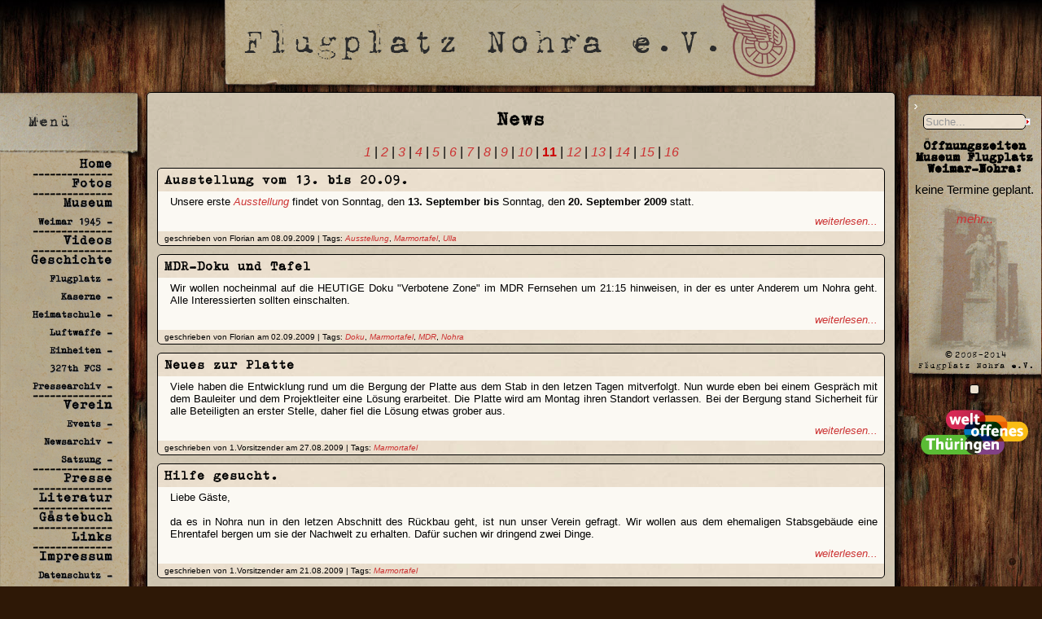

--- FILE ---
content_type: text/html; charset=UTF-8
request_url: https://flugplatz-nohra.de/?Seite=news&Start=11
body_size: 3268
content:
<!DOCTYPE html PUBLIC "-//W3C//DTD XHTML 1.0 Strict//EN" "http://www.w3.org/TR/xhtml1/DTD/xhtml1-strict.dtd">
<html xmlns="http://www.w3.org/1999/xhtml" lang="de" xml:lang="de">
<head>
 <title>.: Flugplatz Nohra e.V. :.</title>
 <meta name="robots" content="index, follow" />
 <meta http-equiv="Content-Type" content="text/html; charset=utf-8" />
 <meta name="language" content="de" />
 <meta name="author" content="Flugplatz Nohra e.V." />
 <meta name="description" content="Vereinsseite des Vereins Flugplatz Nohra mit Informationen und Bildern zur Kaserne, zum Flugplatz und zum Verein." />
 <meta name="keywords" content="Nohra, Flugplatz, Kaserne, UdSSR, Sowjetarmee, Luftwaffe, kalter Krieg, Helikopter" />
 <meta name="viewport" content="width=device-width, initial-scale=1, target-densityDpi=device-dpi">
 <link rel="SHORTCUT ICON" href="/favicon.ico" />
 <link rel="alternate" type="application/rss xml" title="Flugplatz Nohra e.V. News" href="https://www.flugplatz-nohra.de/rss/rss.php" />
 <link rel="stylesheet" href="./style/style.css" media="screen" type="text/css"/>
 <link rel="stylesheet" href="./style/news.css" type="text/css"/>
 <!--<link rel="stylesheet" href="./style/slider.css" type="text/css"/>-->
 <link rel="stylesheet" href="./style/presse.css" type="text/css"/>
 <link rel="stylesheet" href="./style/bilder.css" type="text/css"/>
 <script type="text/javascript" defer="defer" src="./js/thirdperson/jquery-3.7.1.min.js"></script><!-- https://code.jquery.com/jquery-latest.min.js -->
 <script type="text/javascript" defer="defer" src="./js/thirdperson/jquery.mousewheel.js"></script>
 <link rel="stylesheet" defer="defer" href="./js/thirdperson/fancybox/jquery.fancybox.css?v=2.1.5" type="text/css" media="screen" />
 <script type="text/javascript" defer="defer" src="./js/thirdperson/fancybox/jquery.fancybox.pack.js?v=2.1.5"></script>
 <link rel="stylesheet" type="text/css" href="./js/thirdperson/fancybox/helpers/jquery.fancybox-thumbs.css?v=1.0.7" />
 <script type="text/javascript" defer="defer" src="./js/thirdperson/fancybox/helpers/jquery.fancybox-thumbs.js?v=1.0.7"></script>
 <script type="text/javascript" defer="defer" src="./js/GB.js"></script>
 <script type="text/javascript" defer="defer" src="./js/start.js"></script>
 <!--<script>
  (function(i,s,o,g,r,a,m){i['GoogleAnalyticsObject']=r;i[r]=i[r]||function(){
  (i[r].q=i[r].q||[]).push(arguments)},i[r].l=1*new Date();a=s.createElement(o),
  m=s.getElementsByTagName(o)[0];a.async=1;a.src=g;m.parentNode.insertBefore(a,m)
  })(window,document,'script','//www.google-analytics.com/analytics.js','ga');

  ga('create', 'UA-53958585-1', 'auto');
  ga('send', 'pageview');

 </script>-->
</head>
<body>
	<div id="bg_logo"><div id="logo"></div></div>
	<div id="mobile_menu">
	</div>
	<div id="links">
		<div id="menu_body">

     		<div style="padding-top: 7px; text-align: right; margin-right: 37px; padding-bottom: 27px;">
				<a href="/?Seite=home">Home</a><br /><div class="menuseperator">--------------</div><a href="/?Seite=fotos">Fotos</a><br /><div class="menuseperator">--------------</div><a href="/?Seite=museum">Museum</a><br /><a href="https://weimar1945.flugplatz-nohra.de/" target="_blank"><span class="subpos ">Weimar 1945&nbsp;-</span></a><br /><div class="menuseperator">--------------</div><a href="/?Seite=videos">Videos</a><br /><div class="menuseperator">--------------</div><a href="/?Seite=history">Geschichte</a><br /><a href="/?Seite=flugplatz"><span class="subpos ">Flugplatz&nbsp;-</span></a><br /><a href="/?Seite=kaserne"><span class="subpos ">Kaserne&nbsp;-</span></a><br /><a href="/?qr=rghs"><span class="subpos ">Heimatschule&nbsp;-</span></a><br /><a href="/?qr=rglw"><span class="subpos ">Luftwaffe&nbsp;-</span></a><br /><a href="/?qr=units"><span class="subpos ">Einheiten&nbsp;-</span></a><br /><a href="/?qr=327"><span class="subpos ">327th FCS&nbsp;-</span></a><br /><a href="/?Seite=presse_archive"><span class="subpos ">Pressearchiv&nbsp;-</span></a><br /><div class="menuseperator">--------------</div><a href="/?Seite=verein">Verein</a><br /><a href="/?Seite=events"><span class="subpos ">Events&nbsp;-</span></a><br /><a href="/?Seite=news"><span class="subpos ">Newsarchiv&nbsp;-</span></a><br /><a href="/?Seite=satzung"><span class="subpos ">Satzung&nbsp;-</span></a><br /><div class="menuseperator">--------------</div><a href="/?Seite=presse">Presse</a><br /><div class="menuseperator">--------------</div><a href="/?Seite=literatur">Literatur</a><br /><div class="menuseperator">--------------</div><a href="/?Seite=gaestebuch">Gästebuch</a><br /><div class="menuseperator">--------------</div><a href="/?Seite=links">Links</a><br /><div class="menuseperator">--------------</div><a href="/?Seite=impr">Impressum</a><br /><a href="/?Seite=dsgvo"><span class="subpos ">Datenschutz&nbsp;-</span></a><br />			</div>
		</div>
		<div id="menu_head">&nbsp;</div>
		<!--<div id="slideoutleft">&nbsp;</div>-->
	</div>
	<div id="rechts">
		<div id="rechts_content">
			<div id="slideoutright">&nbsp;</div>
			<div id="rechts_content_box">
			<form id="search" onsubmit="return sendSearch()" action="">
				<p>
					<input id="searchbox" type="text" class="edit" value="Suche..." onfocus="unsetSearch()" onblur="setSearch()" />
					&nbsp;<img style="position: absolute; right: 14px; top: 30px;" src="./img/go.png" onclick="sendSearch()" alt="go" />
				</p>
			</form>
				<h1>Öffnungszeiten Museum Flugplatz Weimar-Nohra:</h1>
				<span>
				keine Termine geplant.<br><br>
				<a href="./?Seite=museum">mehr...</a><br>
				</span>
			</div>
			<span id="random" class="fotorahmen"><a href="?Seite=pic&picid=527" title="Eingangsbereich"><img src="./galerien/kaserne/geb4_6/Gebaeude04/thumbs/Geb04_aussen_53.JPG" alt="" class="bild" /></a></span>			<center><a href="https://thueringen-weltoffen.de/" target="_blank"><img style="width: 80%;padding-top: 1em" src="./img/woth_rgb.svg" alt="Weltoffenes Thüringen"></a></center>
		</div>
	</div>
		<div id="inhalt">
		<div id="artikel">
			<!-- Inhalt Beginn -->
		<h2>News</h2>
		<center>
		<div class="centr"><a href="?Seite=news&amp;Start=1">1</a> | <a href="?Seite=news&amp;Start=2">2</a> | <a href="?Seite=news&amp;Start=3">3</a> | <a href="?Seite=news&amp;Start=4">4</a> | <a href="?Seite=news&amp;Start=5">5</a> | <a href="?Seite=news&amp;Start=6">6</a> | <a href="?Seite=news&amp;Start=7">7</a> | <a href="?Seite=news&amp;Start=8">8</a> | <a href="?Seite=news&amp;Start=9">9</a> | <a href="?Seite=news&amp;Start=10">10</a> | <span style="font-weight: bold; color: #cc0000;">11</span> | <a href="?Seite=news&amp;Start=12">12</a> | <a href="?Seite=news&amp;Start=13">13</a> | <a href="?Seite=news&amp;Start=14">14</a> | <a href="?Seite=news&amp;Start=15">15</a> | <a href="?Seite=news&amp;Start=16">16</a></div><div class="newsentry"><div class="newshead"><a href="?Seite=news&amp;id=41">Ausstellung vom 13. bis 20.09.</a></div><div class="newsbody">Unsere erste <a href="?Seite=ausstellung09">Ausstellung</a> findet von Sonntag, den <b>13. September bis</b> Sonntag, den <b>20. September 2009</b> statt.<div class="morelinks"><a href="?Seite=news&amp;id=41">weiterlesen...</a></div></div><div class="newsfooter">geschrieben von Florian am 08.09.2009 | Tags:  <a href="?Seite=tags&amp;tagid=2&amp;highlight=Ausstellung">Ausstellung</a>, <a href="?Seite=tags&amp;tagid=7&amp;highlight=Marmortafel">Marmortafel</a>, <a href="?Seite=tags&amp;tagid=3&amp;highlight=Ulla">Ulla</a></a></div></div><div class="newsentry"><div class="newshead"><a href="?Seite=news&amp;id=39">MDR-Doku und Tafel</a></div><div class="newsbody">Wir wollen nocheinmal auf die HEUTIGE Doku "Verbotene Zone" im MDR Fernsehen um 21:15 hinweisen, in der es unter Anderem um Nohra geht. Alle Interessierten sollten einschalten.<div class="morelinks"><a href="?Seite=news&amp;id=39">weiterlesen...</a></div></div><div class="newsfooter">geschrieben von Florian am 02.09.2009 | Tags:  <a href="?Seite=tags&amp;tagid=5&amp;highlight=Doku">Doku</a>, <a href="?Seite=tags&amp;tagid=7&amp;highlight=Marmortafel">Marmortafel</a>, <a href="?Seite=tags&amp;tagid=4&amp;highlight=MDR">MDR</a>, <a href="?Seite=tags&amp;tagid=12&amp;highlight=Nohra">Nohra</a></a></div></div><div class="newsentry"><div class="newshead"><a href="?Seite=news&amp;id=38">Neues zur Platte</a></div><div class="newsbody">Viele haben die Entwicklung rund um die Bergung der Platte aus dem Stab in den letzen Tagen mitverfolgt. Nun wurde eben bei einem Gespräch mit dem Bauleiter und dem Projektleiter eine Lösung erarbeitet. Die Platte wird am Montag ihren Standort verlassen. Bei der Bergung stand Sicherheit für alle Beteiligten an erster Stelle, daher fiel die Lösung etwas grober aus.<div class="morelinks"><a href="?Seite=news&amp;id=38">weiterlesen...</a></div></div><div class="newsfooter">geschrieben von 1.Vorsitzender am 27.08.2009 | Tags:  <a href="?Seite=tags&amp;tagid=7&amp;highlight=Marmortafel">Marmortafel</a></a></div></div><div class="newsentry"><div class="newshead"><a href="?Seite=news&amp;id=37">Hilfe gesucht. </a></div><div class="newsbody">Liebe Gäste,<br><br>

da es in Nohra nun in den letzen Abschnitt des Rückbau geht, ist nun unser Verein gefragt. Wir wollen aus dem ehemaligen Stabsgebäude eine Ehrentafel bergen um sie der Nachwelt zu erhalten. Dafür suchen wir dringend zwei Dinge.<div class="morelinks"><a href="?Seite=news&amp;id=37">weiterlesen...</a></div></div><div class="newsfooter">geschrieben von 1.Vorsitzender am 21.08.2009 | Tags:  <a href="?Seite=tags&amp;tagid=7&amp;highlight=Marmortafel">Marmortafel</a></a></div></div><div class="newsentry"><div class="newshead"><a href="?Seite=news&amp;id=36">Verbotene Zone MDR-Fernsehen 02.09.09 21:15 Uhr</a></div><div class="newsbody">Verwaschene rote Farbe auf Fahnen aus Beton. Bagger zermahlen Häuser. Einzig Lenin schaut noch siegesbewußt, dabei hat ein Wald die stolze Plastik fast völlig überwuchert.<div class="morelinks"><a href="?Seite=news&amp;id=36">weiterlesen...</a></div></div><div class="newsfooter">geschrieben von C.Handwerck am 18.08.2009 | Tags:  <a href="?Seite=tags&amp;tagid=5&amp;highlight=Doku">Doku</a>, <a href="?Seite=tags&amp;tagid=4&amp;highlight=MDR">MDR</a>, <a href="?Seite=tags&amp;tagid=12&amp;highlight=Nohra">Nohra</a></a></div></div><div class="centr"><a href="?Seite=news&amp;Start=1">1</a> | <a href="?Seite=news&amp;Start=2">2</a> | <a href="?Seite=news&amp;Start=3">3</a> | <a href="?Seite=news&amp;Start=4">4</a> | <a href="?Seite=news&amp;Start=5">5</a> | <a href="?Seite=news&amp;Start=6">6</a> | <a href="?Seite=news&amp;Start=7">7</a> | <a href="?Seite=news&amp;Start=8">8</a> | <a href="?Seite=news&amp;Start=9">9</a> | <a href="?Seite=news&amp;Start=10">10</a> | <span style="font-weight: bold; color: #cc0000;">11</span> | <a href="?Seite=news&amp;Start=12">12</a> | <a href="?Seite=news&amp;Start=13">13</a> | <a href="?Seite=news&amp;Start=14">14</a> | <a href="?Seite=news&amp;Start=15">15</a> | <a href="?Seite=news&amp;Start=16">16</a></div>		</center>	<!-- Inhalt Ende -->
    </div>
    </div>


</body>
</html>

--- FILE ---
content_type: text/css
request_url: https://flugplatz-nohra.de/style/style.css
body_size: 2560
content:
body, html {
 background: #2e1806 url(../img/background1.jpg)  repeat;
 font-family: Verdana, Arial, Helvetica, sans-serif;
 min-height: 100%;
 min-width: 980px;
 margin: 0;
}

body:after{
    display:none;
    content: url(../img/menu_back.png) url(../img/menu_top_de.png) url(../img/menu_mobile.png) url(../img/logo.png);
}

@font-face {
  font-family: fpn;
  src: url(../img/fpn.ttf);
}

@font-face {
    font-family: 'GNUTypewriter';
        src: url(../img/gtw.ttf);
}

h1, h2 {
 font-family: 'GNUTypewriter',Georgia,"Times New Roman",Times,serif;
 text-align: center;
 /*color: #c33;*/
 line-height: 1em;
 margin-top: 8px; 
}

h2 {
 font-weight: normal;
}

a:link, a:visited, a:active {
 color: #c33;
 text-decoration: none;
 font-style:italic;
}

a:hover {
 color: #a00;
 text-decoration: underline overline;
}

a img {
 border: 0 none;
}

#bg_logo {
 background: url(../img/bg_top1.jpg) repeat-x;
 height: 113px;
 width: 100%;
}

#logo {
 background: url(../img/logo.png) top center no-repeat;
 height: 113px;
 margin: 0px auto;
 width: 100%;
 position: relative;
}

#inhalt {
 margin: 0px 180px; 
}

#artikel {
 margin: 0px auto 0px;
 min-width: 600px;
 max-width: 1000px;
 min-height: 1000px;
 padding: 12px;
 background: #cbc2b0 url(../img/papier.jpg) repeat;
 border: 1px #000 solid;
 position:relative;
 bottom:0px;
 box-shadow:3px 3px 10px #000;
 border-radius: 5px 5px 0px 0px;
 -webkit-border-radius: 5px 5px 0px 0px;
}

#links {
 overflow: hidden;
 position: absolute;
 left: 0px;

}

#rechts {
 overflow: hidden;
 position: absolute;
 right: 0px;
 top: 115px;
}

#links_content {
 background: url(../img/menu_de.png) no-repeat;
 background-position: top right;
 position: relative;
 text-align: right;
 left: 0px;
 width: 175px;
 height: 453px;
 display: block;
}

#rechts_content {
 background: url(../img/tag_search_small.png) no-repeat;
 position: relative;
 right: 0px;
 width: 166px;
 min-height: 354px;
 display: block;
 text-align: center;
}

#rechts_content_box {
 min-height: 354px;
 max-height: 354px;
 margin-left: 5px;
 margin-right: 5px;
 
 
}

#rechts_content_box  h1{
 font-family: 'GNUTypewriter',Georgia,"Times New Roman",Times,serif;
 font-size: 11pt;
 text-align: center;
 color: #000;
 margin-top: 22px;
}

#rechts_content_box  span{
 font-size: 11pt;
}

/*
#random {
 margin-top: 297px	
}
*/

#random img {
	margin: 5px !important; 
}

#slideoutright {
 cursor: pointer;
 float: left;
 position: relative;
 top: 2px;
 left: 2px;	
 width: 29px;
 height: 38px;
 background-image: url(../img/menu_rechts_mo.png);
 opacity: 0;
}

#slideoutleft {
 cursor: pointer;
 float: right;
 position: relative;
 top: 1px;
 left: -9px;	
 width: 27px;
 height: 36px;
 background-image: url(../img/menu_links_mo.png);
 opacity: 0;
}

#testbutton {
 cursor: pointer;	
}

#options {
 cursor: pointer;
 float: right;
 position: absolute;
 top: 10px;
 right: 10px;
 color: #aaa;
 font-size: 10px;
 text-shadow: 1px 1px 0 #666;
 text-align: center;
 opacity: 0.4;
}

.menu {
 padding-top: 83px;
 width: 120px;
 position: relative;
 top: 0px;
 display: inline-block;
 right: 20px;
}

#menu2 {
 display: none;	
}

#links a {
 font-family: 'GNUTypewriter',Georgia,"Times New Roman",Times,serif;
 text-decoration: none;
 text-shadow: 1px 1px 0 #999;
 color: #000;
 font-style:normal;
}

#links a:hover {
 color: #cc0000;
}

#contentbox {
 min-width: 260px;
 padding: 9px;
 border: 1px solid #000;
 margin: 0px 0px 5px 12px;
 float: right;
 box-shadow:3px 3px 8px #000;
 border-radius: 5px 5px 5px 5px;
 -webkit-border-radius: 5px 5px 5px 5px;
 background-color: #bfb7a6;
}

#search {
 padding-left: 15px;
 padding-top: 1px;
}

#searchbox {
 position: absolute;
 top: 25px;
 width: 120px;
 color: #999;
 left: 20px;
}

#fancybox-content {
 border-color: #cbc2b0 !important;
}

#Fotos {
 width: 98%;
 padding: 5px;
 position: relative;
 max-width: 900px;
 margin: 0 auto;
 text-align: center;
}

.fotorahmen {
 box-shadow:3px 3px 10px #000;
 border: 1px #000 solid;
 line-height: 0;
 display: inline-block;
 border-radius: 3px 3px 3px 3px;
 -webkit-border-radius: 3px 3px 3px 3px;
 background: #cbc2b0 url(../img/papier_hell.jpg) repeat;
}

.fotorahmen span {
 position: relative;
 display:block;
 left: 10px;
 top: -6px;
 color:#000;
 font-size: 11px;
 text-decoration: none !important;
 text-align:justify;
 line-height: 1.3 !important; 
}

#fotorahmen1 {
 margin: 5px auto 10px;
 position:relative;
 z-index: 2;
 text-align:left;
}

#fotorahmen2 {
 position: absolute;
 top: 25px;
 left:10px;
 z-index: 1;
 transform: rotate(-3deg);
 -moz-transform: rotate(-3deg);
 -webkit-transform: rotate(-3deg);
}
#fotorahmen3 {
 position: absolute;
 top: 25px;
 z-index: 1;
 right: 10px;
 transform: rotate(3deg);
 -moz-transform: rotate(3deg);
 -webkit-transform: rotate(3deg);
}

#fotorahmen3:hover, #fotorahmen2:hover {
 border-color: #CC3333;
}
#picinfo {
 font-size: 10px;	
}
#cc a{
 font-size: 14px;
 vertical-align: top;	
}

#cc img {
 border-width:0	
}

.bild {
 margin: 10px;
}

.tagcloudhead {
 font-weight: bold;
 text-align: center;
 font-size: 0.85em;
}

.highlight {
 color: #0066CC;
 font-weight: bold;
}

.infoleiste {
 width:100%;
 background-color: #FF0;
 position:fixed;
 top:0px;
 left:0px;
 border-bottom: 1px #000 solid;	
}

.infobox {
 border-radius: 3px 3px 3px 3px;
 -webkit-border-radius: 3px 3px 3px 3px;
 background: #cbc2b0 url(../img/papier_hell.jpg) repeat;
 padding: 9px;
 box-shadow:3px 3px 10px #000;
 border: 1px #000 solid;
 margin: 0px 5px 0px 10px;
 float: right;
}

.shortlink {
 float: right;
 color: #000;
 font-size: 12px;
 padding-right: 7px;
 padding-top: 6px;
}

.shortlink img {
 position: relative;
 top: 1px;
}

.lastchanged {
 color:#333;
 font: 12px Arial, Helvetica, sans-serif;
 text-align: center;
 margin-bottom: 10px;
 margin-top: -7px;
}

.inhaltsverzeichnis {
 padding: 9px;
 border-top: 1px dashed #000;
 border-bottom: 1px dashed #000;
 margin: 0px 0px 5px 12px;
}

#navigation {
 font-size: 12px;
 top: 5px;
 left: 8px;
 position: absolute;	
}

#previewbox {
 text-align: center;
 text-decoration:none !important;
}

#previewbox a:link, #previewbox a:visited, #previewbox a:active {
 color: #000;
}

#previewbox a:hover {
 color: #c33;
}

.boxpreview {
 display: inline-block;
 width: 160px;
 vertical-align: top;	
 padding: 0px 20px 20px;
}

.preview {
 display: inline-block;
 padding: 5px 5px 0;
 box-shadow: 1px 1px 2px #000;
 background: url("../img/papier_hell.jpg") repeat scroll 0 0 #CBC2B0;
 border: 1px solid #000000;
 border-radius: 3px 3px 3px 3px;
 -webkit-border-radius: 3px 3px 3px 3px;
 font-size: 11px;
}

.previewimg {
 background-position: center center; 
 background-repeat: no-repeat; 
 display: block; 
 width: 150px; 
 height: 150px;
}
/*
.katpreview {
 border: 1px solid #900;
 border-radius: 4px 20px 4px 4px;
}

.galpreview {
 border: 1px solid #000;
 border-radius: 4px;
}*/

#galname {
 text-align: center;
 color: #900;
 font-weight:bold;
 font-size: 12px;
}

.paragraph {
 clear:both;
}

.intextimg {
 display: block;
 line-height: 1;
 width:300px;
 padding: 3px;
 background-color: #fff;
 border-radius: 2px;
 -webkit-border-radius: 2px;
 box-shadow: 2px 2px 3px #000;
 border: 1px #000 solid;
}

.itil {
 float: left;
 margin: 5px 10px 5px 0px;
}

.itir {
 float: right;
 margin: 0px 6px 5px 8px;
}

.hidden {
 display:none;
}

.edit {
 border: 1px #000 solid;
 background: #cbc2b0 url(../img/papier_hell.jpg) repeat;
 border-radius: 5px;
}

.edit:focus {
 border: 1px #c33 solid;
 color: #000;
}

.bold {
 font-weight: bold;
}

.centr_obj {
 margin-left: auto;
 margin-right: auto;
}

.centr_bold {
 font-weight: bold;
 text-align: center;
}

.centr {
 text-align: center;
}

#fancybox-outer {
	background-color: #cbc2b0 !important;
}

.posactive {
	color: #c33 !important;
}

.subpos {
	font-size: 12px;
}

.menuseperator {
	line-height: 0.2;
	font-family: 'GNUTypewriter',Georgia,"Times New Roman",Times,serif;
	font-size: 12px;
}

@media screen {
 #mobile_menu {
 display: none;
 }
 #links {
  display: block;
 }
}
@media screen and (min-width: 1800px) {
 body, html {
  font-size: large;
 }
 #artikel{
	 max-width: 1300px;
 }
}
@media screen and (max-width: 980px) {
 #rechts {
  display:none;
 }
 #inhalt {
  margin-right: 10px !important;
 }
 #artikel {
  min-width: 0px !important;
 }
 body, html {
  min-width: 744px !important;
 }
}

@media screen and (max-width: 744px) {
 body, html {
  min-width: 400px !important;
 }
 #logo {
  background-size: 400px auto;
 }
 #inhalt {
  margin-top: -47px !important;
  margin-left: 10px !important;
 }
 #links {
  display: none;
  position: fixed;
  z-index:1;
  margin-top: -47px;
 }
 #mobile_menu {
  display: block;
 }
}

@media screen and (max-width: 500px) {
 h1, h2 {
 font-size: 18pt; 
 }
 .itil {
  float: none;
 }
 .itir {
  float: none;
 }
}

#mobile_menu {
 margin-top: -47px;
 background-image: url(../img/menu_mobile.png);
 background-color: transparent !important;
 background-repeat: no-repeat;
 width: 50px;
 height: 50px;
 border: 0px;
 position:fixed;
 z-index: 2;
}

#menu_body {
 background-image: url(../img/menu_back.png);
 background-color: transparent !important;
 background-repeat: no-repeat;
 background-position: left top; 
 min-height: 450px;
 position: relative;
 width: 175px;
 margin-top:70px;
}

#menu_head {
 background-image: url(../img/menu_top_de.png);
 background-color: transparent !important;
 background-repeat: no-repeat;
 background-position: left top; 
 width: 175px;
 height: 85px;
 position: absolute;
 margin-bottom: -84px;
 top: 0px;
}

ol { counter-reset: item }
ol li { display: block ; counter-increment: item; }
ol li:before { content: "[" counter(item,decimal) "]  "; }

--- FILE ---
content_type: text/css
request_url: https://flugplatz-nohra.de/style/news.css
body_size: 620
content:
.newsentry {
 margin: 10px auto 0px;
 background: #cbc2b0 url(../img/papier_hell.jpg) repeat;
 border: 1px solid #000; 
 border-radius: 5px;
}

.newshead, .newshead a {
 color: #000 !important;
 font-style: normal; 
}

.newshead {
 font-family: 'GNUTypewriter',Georgia,"Times New Roman",Times,serif;
 padding: 3px 8px;
 text-align: left !important;
}

.newshead a:hover {
  text-decoration: underline;
}


.newsbody {
 font-size: 0.8em;
 line-height: 1.2em;
 padding: 5px 8px 5px 15px;
 text-align: justify;
 background-color: #fbf9f3;
 display: inline-block;
 width: calc( 100% - 23px );
}

.newsfooter {
 padding: 0px 8px;
 text-align: left;
 font-size: 0.65em;
 line-height: 1.7em;
}

.newsfooter span.stats {
  float: right;
  clear: right;
}

.commentautor {
 /*font-weight: bold;*/
 font-family: 'GNUTypewriter',Georgia,"Times New Roman",Times,serif;
 font-style: normal;
 /*font-size: 1.3em;*/
}
.commententry {
 margin: 10px auto 0px;
}

.commenthead {
 border-top: 1px dashed #000; 
 padding: 3px 8px;;
 background-color: #fbf9f3;
 text-align: left !important;
 font-size: 0.9em;
 font-style: italic;
 border: 1px solid #000;
 border-bottom: 0px;
 background: #cbc2b0 url(../img/papier_hell.jpg) repeat;
 border-radius: 5px 5px 0px 0px;
}

.commenthead img {
 position: relative;
 top: 2px;
}

.commentbody {
 font-size: 12px;
 padding: 5px 8px 5px 15px;
 text-align: justify;
 background-color: #fbf9f3;
 border: 1px solid #000;
 border-top: 0px;
 border-radius: 0 0 5px 5px;
}

.rss_title {
 font-weight: bold;
 color: #c00;
 text-align: left;
}

.rss_autor {
 font-style: italic;
 text-align: left;
 padding-top: 10px;
}

.rss_text {
 text-align: left;
 padding-top: 20px;
}

--- FILE ---
content_type: text/css
request_url: https://flugplatz-nohra.de/style/presse.css
body_size: 304
content:
.pressecontent {
 padding-right: 10px;
}

.subhead {
 text-align: center;
 margin-bottom: 12px;
 font-size: 1.1em;
 font-weight: bold;
}

.smallhead {
 text-align: center;
 font-weight: bold;
}

.presseautor {
 font-style: italic;
 font-variant: small-caps;
}

.introduction {
 font-style: italic;
 text-align: justify;
}

.location {
 font-weight: bold;
}

.maintext {
 text-align: justify;
}

.morelinks {
 padding-top: 9px;
 text-align: right;
 clear: both;
}

.historic_disclaimer {
 padding: 0.5em;
 text-align: center;
 background: rgba(255,0,0,0.2);
 margin: 1em 10%;
 font-weight: bold; 
 border-radius: 6px;
}